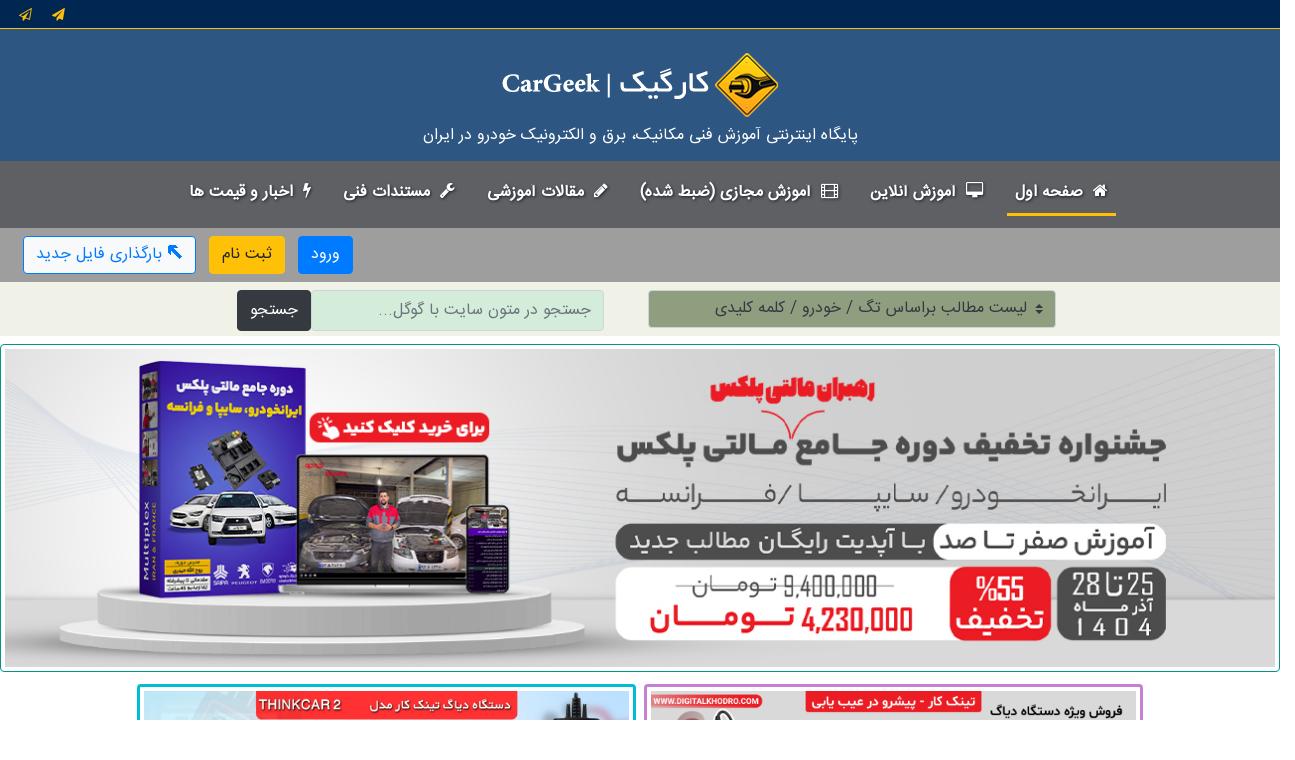

--- FILE ---
content_type: text/css
request_url: https://cargeek.live/css/cg.css
body_size: 1754
content:
@charset "utf-8";
@font-face{
    font-family:IRANSansWeb;
    src:url("../fonts/IRANSansWeb.ttf") format("truetype"),
    url("../fonts/IRANSansWeb.eot?") format("eot"),
    url("../fonts/IRANSansWeb.woff") format("woff"),
    url("../fonts/IRANSansWeb.woff2") format("woff2");
    font-display: swap;

}
html {
    scroll-behavior: smooth;
    direction: rtl;
}
.container-fluid{
    font-family: IRANSansWeb,roboto;
    direction: rtl;
}
canvas {
    -moz-user-select: none;
    -webkit-user-select: none;
    -ms-user-select: none;
}
nav {
    width: 100%;
    margin: auto;
    padding: 15px;
}
nav ul {
    list-style: none;
    text-align: center;
}
nav ul li {
    display: inline-block;
}
nav ul li a {
    display: block;
    padding: 5px;
    text-decoration: none;
    color: #fefefe !important;
    font-weight: 800;
    text-shadow: 1px 1px 3px #1a202c;


}
nav ul li a,
nav ul li a:after,
nav ul li a:before {
    transition: all .5s;
}
nav ul li a:hover {
    color: #555;
}
nav.shift ul li a {
    position:relative;
    z-index: 1;
}
nav.shift ul li a:hover {
    color: #91640F;
}
nav.shift ul li a:after {
    display: block;
    position: absolute;
    top: 0;
    left: 0;
    bottom: 0;
    right: 0;
    margin: auto;
    width: 100%;
    height: 1px;
    content: '';
    color: transparent;
    background: #F1C40F;
    visibility: none;
    opacity: 0;
    z-index: -1;
}
nav.shift ul li a:hover:after {
    opacity: 1;
    visibility: visible;
    height: 100%;
}
.dropdown-menu{
    right:0 !important;
    width: max-content;
    padding-left: 20px;
    padding-top: 5px;
    margin-top: 1px;
}
.pagination {
    display: -ms-flexbox;
    display: block !important;
    list-style: none;
    border-radius: 0.25rem;
}
.page-link {
    position: relative;
    display: block;
    padding: 0.5rem 0.75rem;
    margin-left: -1px;
    line-height: 1.25;
    color: #2d5682 !important;
    background-color: #fff;
    text-shadow: none;
    border: 1px solid #dee2e6;
}
.module {
    position: relative;
    overflow: hidden;
}
.module > header {
    position: absolute;
    bottom: 0;
    left: 0;
    width: 100%;
    padding: 0.5rem;
    background: inherit;
    background-attachment: fixed;
    overflow: hidden;
}
.module > header::before {
    content: "";
    position: absolute;
    top: -20px;
    left: 0;
    width: 200%;
    height: 200%;
    background: inherit;
    background-attachment: fixed;
    -webkit-filter: blur(4px);
    filter: blur(4px);
}
.module > header::after {
    content: "";
    position: absolute;
    top: 0;
    left: 0;
    width: 100%;
    height: 100%;
    background: rgba(0, 0, 0, 0.25)
}
.module > header > h1 {
    margin: 0;
    color: white;
    position: relative;
    z-index: 1;
}

* {
    box-sizing: border-box;
}
.YEKTANET.yn-article-display {
    font-family: IRANSansWeb,roboto !important;
}
.yn-heading {
    font-family: IRANSansWeb,roboto !important;
}
.mainheader{
    background-color: #fffefc;
}
#toTopBtn {
    display: none; /* Hidden by default */
    position: fixed; /* Fixed/sticky position */
    bottom: 15px; /* Place the button at the bottom of the page */
    left: 15px; /* Place the button 30px from the right */
    z-index: 999; /* Make sure it does not overlap */
    cursor: pointer; /* Add a mouse pointer on hover */
}

.list-group-item {
    text-decoration: none !important;
}

.list-group-item:hover{
    background-color: #F2F2F2;
}

.col-container {
    display: table; /* Make the container element behave like a table */
    width: 100%; /* Set full-width to expand the whole page */
}

.col {
    display: table-cell; /* Make elements inside the container behave like table cells */
}
/* 
    .wickedpicker{-webkit-user-select:none;-moz-user-select:none;-ms-user-select:none;user-select:none;box-shadow:0 0 0 1px rgba(14,41,57,.12),0 2px 5px rgba(14,41,57,.44),inset 0 -1px 2px rgba(14,41,57,.15);background:#fefefe;margin:0 auto;border-radius:.1px;width:270px;height:130px;font-size:14px;display:none}.wickedpicker__title{background-image:-webkit-linear-gradient(top,#fff 0,#f2f2f2 100%);position:relative;background:#f2f2f2;margin:0 auto;border-bottom:1px solid #e5e5e5;padding:12px 11px 10px 15px;color:#4C4C4C;font-size:inherit}.wickedpicker__close{-webkit-transform:translateY(-25%);-moz-transform:translateY(-25%);-ms-transform:translateY(-25%);-o-transform:translateY(-25%);transform:translateY(-25%);position:absolute;top:25%;right:10px;color:#34495e;cursor:pointer}.wickedpicker__close:before{content:'\00d7'}.wickedpicker__controls{padding:0px;line-height:normal;margin:0}.wickedpicker__controls__control,.wickedpicker__controls__control--separator{vertical-align:middle;display:inline-block;font-size:inherit;margin:0 auto;width:35px;letter-spacing:1.3px}.wickedpicker__controls__control-down,.wickedpicker__controls__control-up{color:#34495e;position:relative;display:block;margin:3px auto;font-size:18px;cursor:pointer}.wickedpicker__controls__control-up:before{content:'\e800'}.wickedpicker__controls__control-down:after{content:'\e801'}.wickedpicker__controls__control--separator{width:5px}.text-center,.wickedpicker__controls,.wickedpicker__controls__control,.wickedpicker__controls__control--separator,.wickedpicker__controls__control-down,.wickedpicker__controls__control-up,.wickedpicker__title{text-align:center}.hover-state{color:#3498db}@font-face{font-family:fontello;src:url(../../fonts/fontello.eot?52602240);src:url(../../fonts/fontello.eot?52602240#iefix) format("embedded-opentype"),url(../../fonts/fontello.woff?52602240) format("woff"),url(../fonts/fontello.ttf?52602240) format("truetype"),url(../../fonts/fontello.svg?52602240#fontello) format("svg");font-weight:400;font-style:normal}.fontello-after:after,.fontello:before,.wickedpicker__controls__control-down:after,.wickedpicker__controls__control-up:before{font-family:fontello;font-style:normal;font-weight:400;speak:none;display:inline-block;text-decoration:inherit;width:1em;margin-right:.2em;text-align:center;font-variant:normal;text-transform:none;line-height:1em;margin-left:.2em;-webkit-font-smoothing:antialiased;-moz-osx-font-smoothing:grayscale;direction: ltr;z-index:auto;}
*/  
.scrollbar
{
    margin-left: 30px;
    float: left;
    height: 300px;
    width: 65px;
    background: #F5F5F5;
    overflow-y: scroll;
    margin-bottom: 25px;
}
#scrollstyle-1::-webkit-scrollbar-track
{
    -webkit-box-shadow: inset 0 0 6px rgba(0,0,0,0.3);
    border-radius: 10px;
    background-color: #F5F5F5;
}

#scrollstyle-1::-webkit-scrollbar
{
    width: 12px;
    background-color: #F5F5F5;
}

#scrollstyle-1::-webkit-scrollbar-thumb
{
    border-radius: 10px;
    -webkit-box-shadow: inset 0 0 6px rgba(0,0,0,.3);
    background-color: #555;
}


body::-webkit-scrollbar-track
{
    -webkit-box-shadow: inset 0 0 6px rgba(0,0,0,0.3);
    background-color: #F5F5F5;
}

body::-webkit-scrollbar
{
    width: 10px;
    background-color: #F5F5F5;
}

body::-webkit-scrollbar-thumb
{
    background-color: #F90;
    border-radius: 10px;
    background-image: -webkit-linear-gradient(45deg,
    rgba(255, 255, 255, .2) 25%,
    transparent 25%,
    transparent 50%,
    rgba(255, 255, 255, .2) 50%,
    rgba(255, 255, 255, .2) 75%,
    transparent 75%,
    transparent)
}

.dataTables_filter {
    float: right !important;
}
.dataTables_filter input {
    width: 120% !important;
}
.dataTables_length{
    float: left;
}
.dataTables_paginate { font-size: 0.75rem; }
.dataTables_info { font-size: 0.75rem; }
